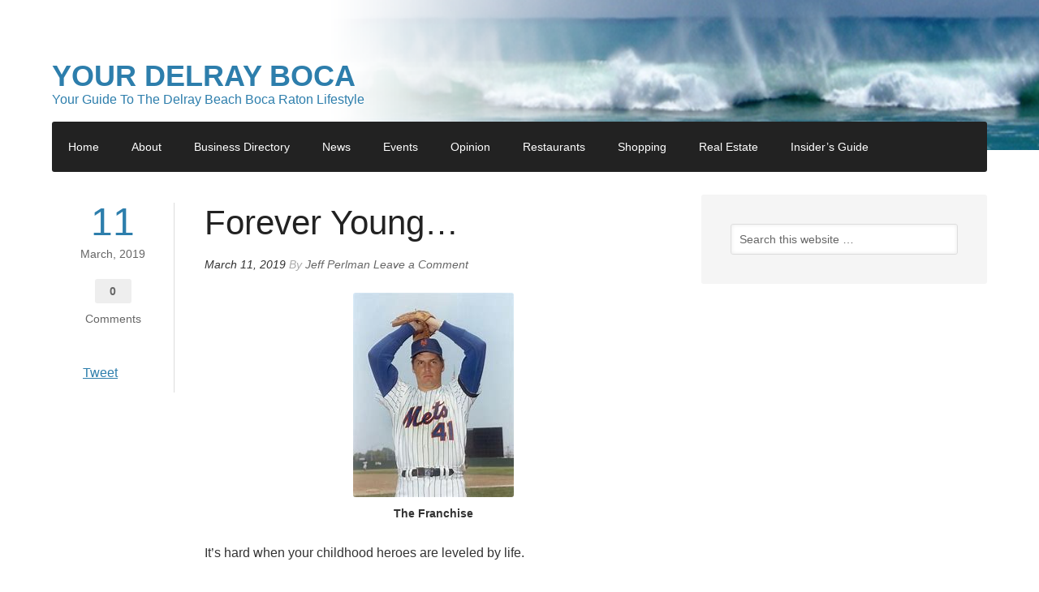

--- FILE ---
content_type: text/css
request_url: https://yourdelrayboca.com/wp-content/themes/hyperlocal-2013/css/colors.css?ver=2.10.1
body_size: 768
content:
/*
Hyperlocal Green
---------------------------------------------------------------------------------------------------- */

.hyperlocal-green h2 a,
.hyperlocal-green h2 a:visited,
.hyperlocal-green #title a,
.hyperlocal-green #title a:hover,
.hyperlocal-green #title a:visited {
	color: #222;
}

.hyperlocal-green a,
.hyperlocal-green a:visited,
.hyperlocal-green h2 a:hover,
.hyperlocal-green .listing-price,
.hyperlocal-green .post-info a:hover,
.hyperlocal-green .side-post-info .day .date,
.hyperlocal-green #home-featured .dark-widget-area h2 a:hover {
	color: #418d2a;
}

.hyperlocal-green #genesis-responsive-slider .flex-direction-nav li:hover,
.hyperlocal-green .property-details,
.hyperlocal-green .genesis-nav-menu .current-menu-item > a,
.hyperlocal-green .genesis-nav-menu .highlight-menu-item > a:hover,
.hyperlocal-green .navigation li a:hover,
.hyperlocal-green .navigation li.active a,
.hyperlocal-green .enews-widget,
.hyperlocal-green button,
.hyperlocal-green input[type="button"],
.hyperlocal-green input[type="submit"],
.hyperlocal-green .btn,
.hyperlocal-green .more-from-category a {
	background: #418d2a;
}

.hyperlocal-green a:hover,
.hyperlocal-green .menu li.right a,
.hyperlocal-green .menu li.right a:visited,
.hyperlocal-green .widgettitle a,
.hyperlocal-green .widgettitle a:visited,
.hyperlocal-green .sidebar h2 a,
.hyperlocal-green .sidebar h2 a:visited {
	color: #333;
}

.hyperlocal-green .navigation li a,
.hyperlocal-green .navigation li a:visited,
.hyperlocal-green .navigation li.disabled,
.hyperlocal-green .post-comments a,
.hyperlocal-green .post-comments a:visited,
.hyperlocal-green .post-info a,
.hyperlocal-green .post-info a:visited {
	color: #666;
}

.hyperlocal-green .genesis-nav-menu a,
.hyperlocal-green .genesis-nav-menu a:visited,
.hyperlocal-green .genesis-nav-menu li li a,
.hyperlocal-green .genesis-nav-menu li li a:link,
.hyperlocal-green .genesis-nav-menu li li a:visited,
.hyperlocal-green .genesis-nav-menu .current-menu-item > a:hover,
.hyperlocal-green .navigation li a:hover,
.hyperlocal-green .navigation li.active a,
.hyperlocal-green .navigation li.active a:visited,
.hyperlocal-green .property-details a,
.hyperlocal-green .property-details a:visited,
.hyperlocal-green #genesis-responsive-slider a,
.hyperlocal-green #genesis-responsive-slider a:visited,
.hyperlocal-green #home-featured .dark-widget-area a:hover,
.hyperlocal-green #home-featured .dark-widget-area h2 a,
.hyperlocal-green #home-featured .dark-widget-area h2 a:visited,
.hyperlocal-green .more-from-category a,
.hyperlocal-green .more-from-category a:visited {
	color: #fff;
}

.hyperlocal-green #genesis-responsive-slider .slide-excerpt {
	background: rgba(65, 141, 42, 0.9);
}

.hyperlocal-green .menu li.right a:hover,
.hyperlocal-green .genesis-nav-menu li a:hover,
.hyperlocal-green .genesis-nav-menu li li a:hover {
	color: #418d2a;
}

/*
Hyperlocal Orange
---------------------------------------------------------------------------------------------------- */

.hyperlocal-orange h2 a,
.hyperlocal-orange h2 a:visited,
.hyperlocal-orange #title a,
.hyperlocal-orange #title a:hover,
.hyperlocal-orange #title a:visited {
	color: #222;
}

.hyperlocal-orange a,
.hyperlocal-orange a:visited,
.hyperlocal-orange h2 a:hover,
.hyperlocal-orange .listing-price,
.hyperlocal-orange .post-info a:hover,
.hyperlocal-orange .side-post-info .day .date,
.hyperlocal-orange #home-featured .dark-widget-area h2 a:hover {
	color: #d26914;
}

.hyperlocal-orange #genesis-responsive-slider .flex-direction-nav li:hover,
.hyperlocal-orange .property-details,
.hyperlocal-orange .genesis-nav-menu .current-menu-item > a,
.hyperlocal-orange .genesis-nav-menu .highlight-menu-item > a:hover,
.hyperlocal-orange .navigation li a:hover,
.hyperlocal-orange .navigation li.active a,
.hyperlocal-orange .enews-widget,
.hyperlocal-orange button,
.hyperlocal-orange input[type="button"],
.hyperlocal-orange input[type="submit"],
.hyperlocal-orange .btn,
.hyperlocal-orange .more-from-category a {
	background: #d26914;
}

.hyperlocal-orange a:hover,
.hyperlocal-orange .menu li.right a,
.hyperlocal-orange .menu li.right a:visited,
.hyperlocal-orange .widgettitle a,
.hyperlocal-orange .widgettitle a:visited,
.hyperlocal-orange .sidebar h2 a,
.hyperlocal-orange .sidebar h2 a:visited {
	color: #333;
}

.hyperlocal-orange .navigation li a,
.hyperlocal-orange .navigation li a:visited,
.hyperlocal-orange .navigation li.disabled,
.hyperlocal-orange .post-comments a,
.hyperlocal-orange .post-comments a:visited,
.hyperlocal-orange .post-info a,
.hyperlocal-orange .post-info a:visited {
	color: #666;
}

.hyperlocal-orange .genesis-nav-menu a,
.hyperlocal-orange .genesis-nav-menu a:visited,
.hyperlocal-orange .genesis-nav-menu li li a,
.hyperlocal-orange .genesis-nav-menu li li a:link,
.hyperlocal-orange .genesis-nav-menu li li a:visited,
.hyperlocal-orange .genesis-nav-menu .current-menu-item > a:hover,
.hyperlocal-orange .navigation li a:hover,
.hyperlocal-orange .navigation li.active a,
.hyperlocal-orange .navigation li.active a:visited,
.hyperlocal-orange .property-details a,
.hyperlocal-orange .property-details a:visited,
.hyperlocal-orange #genesis-responsive-slider a,
.hyperlocal-orange #genesis-responsive-slider a:visited,
.hyperlocal-orange #home-featured .dark-widget-area a:hover,
.hyperlocal-orange #home-featured .dark-widget-area h2 a,
.hyperlocal-orange #home-featured .dark-widget-area h2 a:visited,
.hyperlocal-orange .more-from-category a,
.hyperlocal-orange .more-from-category a:visited {
	color: #fff;
}

.hyperlocal-orange #genesis-responsive-slider .slide-excerpt {
	background: rgba(210, 105, 20, 0.9);
}

.hyperlocal-orange .menu li.right a:hover,
.hyperlocal-orange .genesis-nav-menu li a:hover,
.hyperlocal-orange .genesis-nav-menu li li a:hover {
	color: #d26914;
}

/*
Hyperlocal Red
---------------------------------------------------------------------------------------------------- */

.hyperlocal-red h2 a,
.hyperlocal-red h2 a:visited,
.hyperlocal-red #title a,
.hyperlocal-red #title a:hover,
.hyperlocal-red #title a:visited {
	color: #222;
}

.hyperlocal-red a,
.hyperlocal-red a:visited,
.hyperlocal-red h2 a:hover,
.hyperlocal-red .listing-price,
.hyperlocal-red .post-info a:hover,
.hyperlocal-red .side-post-info .day .date,
.hyperlocal-red #home-featured .dark-widget-area h2 a:hover {
	color: #b51d1d;
}

.hyperlocal-red #genesis-responsive-slider .flex-direction-nav li:hover,
.hyperlocal-red .property-details,
.hyperlocal-red .genesis-nav-menu .current-menu-item > a,
.hyperlocal-red .genesis-nav-menu .highlight-menu-item > a:hover,
.hyperlocal-red .navigation li a:hover,
.hyperlocal-red .navigation li.active a,
.hyperlocal-red .enews-widget,
.hyperlocal-red button,
.hyperlocal-red input[type="button"],
.hyperlocal-red input[type="submit"],
.hyperlocal-red .btn,
.hyperlocal-red .more-from-category a {
	background: #b51d1d;
}

.hyperlocal-red a:hover,
.hyperlocal-red .menu li.right a,
.hyperlocal-red .menu li.right a:visited,
.hyperlocal-red .widgettitle a,
.hyperlocal-red .widgettitle a:visited,
.hyperlocal-red .sidebar h2 a,
.hyperlocal-red .sidebar h2 a:visited {
	color: #333;
}

.hyperlocal-red .navigation li a,
.hyperlocal-red .navigation li a:visited,
.hyperlocal-red .navigation li.disabled,
.hyperlocal-red .post-comments a,
.hyperlocal-red .post-comments a:visited,
.hyperlocal-red .post-info a,
.hyperlocal-red .post-info a:visited {
	color: #666;
}

.hyperlocal-red .genesis-nav-menu a,
.hyperlocal-red .genesis-nav-menu a:visited,
.hyperlocal-red .genesis-nav-menu li li a,
.hyperlocal-red .genesis-nav-menu li li a:link,
.hyperlocal-red .genesis-nav-menu li li a:visited,
.hyperlocal-red .genesis-nav-menu .current-menu-item > a:hover,
.hyperlocal-red .navigation li a:hover,
.hyperlocal-red .navigation li.active a,
.hyperlocal-red .navigation li.active a:visited,
.hyperlocal-red .property-details a,
.hyperlocal-red .property-details a:visited,
.hyperlocal-red #genesis-responsive-slider a,
.hyperlocal-red #genesis-responsive-slider a:visited,
.hyperlocal-red #home-featured .dark-widget-area a:hover,
.hyperlocal-red #home-featured .dark-widget-area h2 a,
.hyperlocal-red #home-featured .dark-widget-area h2 a:visited,
.hyperlocal-red .more-from-category a,
.hyperlocal-red .more-from-category a:visited {
	color: #fff;
}

.hyperlocal-red #genesis-responsive-slider .slide-excerpt {
	background: rgba(181, 29, 29, 0.9);
}

.hyperlocal-red .menu li.right a:hover,
.hyperlocal-red .genesis-nav-menu li a:hover,
.hyperlocal-red .genesis-nav-menu li li a:hover {
	color: #b51d1d;
}